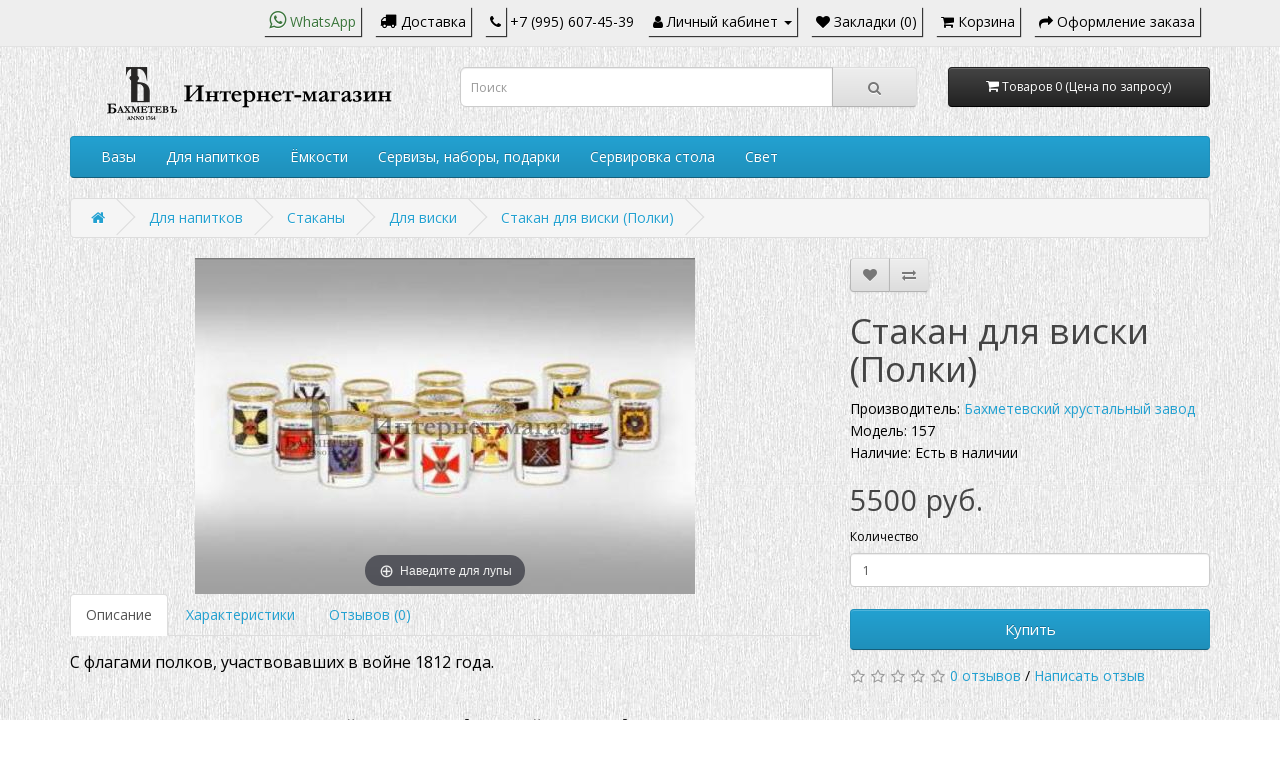

--- FILE ---
content_type: text/html; charset=utf-8
request_url: https://bahmetev.com/index.php?route=product/product&path=80_83_106&product_id=262
body_size: 8344
content:
<!DOCTYPE html>
<!--[if IE]><![endif]-->
<!--[if IE 8 ]><html dir="ltr" lang="ru" class="ie8"><![endif]-->
<!--[if IE 9 ]><html dir="ltr" lang="ru" class="ie9"><![endif]-->
<!--[if (gt IE 9)|!(IE)]><!-->
<html dir="ltr" lang="ru">
<!--<![endif]-->
<head>
<meta charset="UTF-8" />
<meta name="viewport" content="width=device-width, initial-scale=1">
<meta http-equiv="X-UA-Compatible" content="IE=edge">
<title>Стакан для виски с флагами полков 1812г. | Купить</title>
<base href="https://bahmetev.com/" />
<meta name="description" content="Стаканы для виски с флагами полков, участвовавших в войне 1812 года. Изготовлены из хрусталя с алмазной гранью. Объём 300 мл, высота - 9 см. С доставкой по России" />
<meta name="keywords" content="Стакан для виски" />
<script src="catalog/view/javascript/jquery/jquery-2.1.1.min.js" type="text/javascript"></script>
<link href="catalog/view/javascript/bootstrap/css/bootstrap.min.css" rel="stylesheet" media="screen" />
<link href="catalog/view/javascript/font-awesome/css/font-awesome.min.css" rel="stylesheet" type="text/css" />
<link href="//fonts.googleapis.com/css?family=Open+Sans:400,400i,300,700" rel="stylesheet" type="text/css" />
<link href="catalog/view/theme/default/stylesheet/stylesheet.css" rel="stylesheet">
<link href="catalog/view/javascript/jquery/magnific/magnific-popup.css" type="text/css" rel="stylesheet" media="screen" />
<link href="catalog/view/javascript/jquery/datetimepicker/bootstrap-datetimepicker.min.css" type="text/css" rel="stylesheet" media="screen" />
<script src="catalog/view/javascript/jquery/magnific/jquery.magnific-popup.min.js" type="text/javascript"></script>
<script src="catalog/view/javascript/jquery/datetimepicker/moment/moment.min.js" type="text/javascript"></script>
<script src="catalog/view/javascript/jquery/datetimepicker/moment/moment-with-locales.min.js" type="text/javascript"></script>
<script src="catalog/view/javascript/jquery/datetimepicker/bootstrap-datetimepicker.min.js" type="text/javascript"></script>
<script src="catalog/view/javascript/common.js" type="text/javascript"></script>
<link href="https://bahmetev.com/index.php?route=product/product&amp;product_id=262" rel="canonical" />
<link href="https://bahmetev.com/image/catalog/logo1[1].png" rel="icon" />
<!-- Global site tag (gtag.js) - Google Analytics -->
<script async src="https://www.googletagmanager.com/gtag/js?id=G-76102VE35B"></script>
<script>
  window.dataLayer = window.dataLayer || [];
  function gtag(){dataLayer.push(arguments);}
  gtag('js', new Date());

  gtag('config', 'G-76102VE35B');
</script>


<!-- Yandex.Metrika counter -->
<script type="text/javascript" >
   (function(m,e,t,r,i,k,a){m[i]=m[i]||function(){(m[i].a=m[i].a||[]).push(arguments)};
   m[i].l=1*new Date();k=e.createElement(t),a=e.getElementsByTagName(t)[0],k.async=1,k.src=r,a.parentNode.insertBefore(k,a)})
   (window, document, "script", "https://mc.yandex.ru/metrika/tag.js", "ym");

   ym(65572195, "init", {
        clickmap:true,
        trackLinks:true,
        accurateTrackBounce:true,
        webvisor:true
   });
</script>
<noscript><div><img src="https://mc.yandex.ru/watch/65572195" style="position:absolute; left:-9999px;" alt="" /></div></noscript>
<!-- /Yandex.Metrika counter -->
<!-- XD stickers start -->
<style type='text/css'>
.xdstickers_wrapper {position:absolute; z-index:999; color:#fff; text-transform:uppercase; font-weight:bold; line-height:1.75;}
.xdstickers_wrapper.position_upleft {top:5px; left:15px; right:auto;}
.xdstickers_wrapper.position_upright {top:5px; right:15px; left:auto;}
.xdstickers {padding:0 10px; margin-bottom:5px;}
			.xdsticker_sale {
			background-color:#ffffff;
			color:#ff0000;
		}
					.xdsticker_novelty {
			background-color:#757575;
			color:#ff0000;
		}
						.xdsticker_stock_8 {
			background-color:#e0e0e0;
			color:#999999;
		}
				.xdsticker_0 {
			background-color:#4f4f4f;
			color:#ffb700;
		}
	</style>
<!-- XD stickers end -->



<!-- Magic Zoom Plus OpenCart module version v4.5.33 [v1.6.91:v5.3.7] -->
<script type="text/javascript">window["mgctlbx$Pltm"] = "OpenCart";</script>
<link type="text/css" href="https://bahmetev.com/catalog/view/css/magiczoomplus.css" rel="stylesheet" media="screen" />
<link type="text/css" href="https://bahmetev.com/catalog/view/css/magiczoomplus.module.css" rel="stylesheet" media="screen" />
<script type="text/javascript" src="https://bahmetev.com/catalog/view/javascript/magiczoomplus.js"></script>
<script type="text/javascript" src="https://bahmetev.com/catalog/view/javascript/magictoolbox.utils.js"></script>
<script type="text/javascript">
	var mzOptions = {
		'history':false,
		'textHoverZoomHint':'Наведите для лупы',
		'textClickZoomHint':'Нажмите для лупы',
		'textExpandHint':'Нажмите чтоб увеличить',
		'textBtnClose':'Закрыть',
		'textBtnNext':'Следующий',
		'textBtnPrev':'Предыдущий'
	}
</script>
<script type="text/javascript">
	var mzMobileOptions = {
		'zoomMode':'off',
		'textHoverZoomHint':'Нажмите чтоб увеличить',
		'textClickZoomHint':'Double tap or pinch to zoom',
		'textExpandHint':'Tap to expand'
	}
</script>
<script type="text/javascript"> 
               function mtOnDomReady(fnc) {
                    if (typeof(jQuery) == "undefined") {
                        setTimeout(function() {
                            mtOnDomReady(fnc);
                        }, 250);
                        return;
                    }
                    jQuery(document).ready(fnc);
                }

                mtOnDomReady(function() {
                    jQuery(".hoverimage").on("click touchstart",
                        function() {
                            var newsrc = jQuery(this).attr("rel");
                            var arr = newsrc.split("!");
                            if (typeof MagicZoom != "undefined") {
                                MagicZoom.update(jQuery(".MagicZoom").attr("id"),arr[1],arr[0]);
                            } else if (typeof MagicThumb != "undefined") {
                                MagicThumb.update(jQuery(".MagicThumb").attr("id"),arr[1],arr[0]);
                            }
                        }
                    );
                });
                </script><script type="text/javascript">
                        var magicAddEvent = "je1";
                        if(typeof(magicJS.Doc.je1) == "undefined") magicAddEvent = "jAddEvent";
                        
                        $mjs(document)[magicAddEvent]('domready', function() {
                        if (typeof display !== 'undefined') {
                            var olddisplay = display;
                            window.display = function (view) {
                            if ("MagicZoomPlus" != "MagicZoomPlus") {
                                MagicZoomPlus.stop();
                                olddisplay(view);
                                MagicZoomPlus.start();
                            } else {
                                MagicZoom.stop();
                                olddisplay(view);
                                MagicZoom.start();
                            }
                            }
                        }
                        });
                    </script>
            <script type="text/javascript">
                var magictoolboxEvent = 'click';
                var switchDelay = 350;
                if(magictoolboxEvent == 'mouseover') switchDelay = switchDelay + 60;
            </script>
            <script type="text/javascript" src="https://bahmetev.com/catalog/view/javascript/magiczoomplus_product.js"></script>
            
</head>

<body>
<nav id="top">
  <div class="container"> 
    
    <div id="top-links" class="nav pull-right">
      <ul class="list-inline">
		<li><a href="https://wa.me/79956074539"><i class="text-success fa fa-whatsapp" style="font-size:20px" aria-hidden="true"></i><span class="text-success"> WhatsApp</span></a></li>
		<li><a href="/delivery"><i class="fa fa-truck" style="font-size:17px" aria-hidden="true"></i><span class="hidden-xs"> Доставка</span></a></li>
        <li><a href="https://bahmetev.com/index.php?route=information/contact"><i class="fa fa-phone"></i></a> <span class="hidden-xs">+7 (995) 607-45-39</span></li>
        <li class="dropdown"><a href="https://bahmetev.com/index.php?route=account/account" title="Личный кабинет" class="dropdown-toggle" data-toggle="dropdown"><i class="fa fa-user"></i> <span class="hidden-xs hidden-sm hidden-md">Личный кабинет</span> <span class="caret"></span></a>
          <ul class="dropdown-menu dropdown-menu-right">
                        <li><a href="https://bahmetev.com/index.php?route=account/register">Регистрация</a></li>
            <li><a href="https://bahmetev.com/index.php?route=account/login">Авторизация</a></li>
                      </ul>
        </li>
        <li><a href="https://bahmetev.com/index.php?route=account/wishlist" id="wishlist-total" title="Закладки (0)"><i class="fa fa-heart"></i> <span class="hidden-xs hidden-sm hidden-md">Закладки (0)</span></a></li>
        <li><a href="https://bahmetev.com/index.php?route=checkout/cart" title="Корзина"><i class="fa fa-shopping-cart"></i> <span class="hidden-xs">Корзина</span></a></li>
        <li><a href="https://bahmetev.com/index.php?route=checkout/checkout" title="Оформление заказа"><i class="fa fa-share"></i> <span class="hidden-xs hidden-sm hidden-md">Оформление заказа</span></a></li>
      </ul>
    </div>
  </div>
</nav>
<header>
  <div class="container">
    <div class="row">
      <div class="col-sm-4">
        <div id="logo"><a href="https://bahmetev.com/index.php?route=common/home"><img src="https://bahmetev.com/image/catalog/logo2.png" title="Интернет-Магазин Bahmetev " alt="Интернет-Магазин Bahmetev " class="img-responsive" /></a></div>
      </div>
      <div class="col-sm-5"><div id="search" class="input-group">
  <input type="text" name="search" value="" placeholder="Поиск" class="form-control input-lg" />
  <span class="input-group-btn">
    <button type="button" class="btn btn-default btn-lg"><i class="fa fa-search"></i></button>
  </span>
</div></div>
      <div class="col-sm-3"><div id="cart" class="btn-group btn-block">
  <button type="button" data-toggle="dropdown" data-loading-text="Загрузка..." class="btn btn-inverse btn-block btn-lg dropdown-toggle"><i class="fa fa-shopping-cart"></i> <span id="cart-total">Товаров 0 (Цена по запросу)</span></button>
  <ul class="dropdown-menu pull-right">
        <li>
      <p class="text-center">Ваша корзина пуста!</p>
    </li>
      </ul>
</div>
</div>
    </div>
  </div>
</header>
<div class="container">
  <nav id="menu" class="navbar">
    <div class="navbar-header"><span id="category" class="visible-xs">Категории</span>
      <button type="button" class="btn btn-navbar navbar-toggle" data-toggle="collapse" data-target=".navbar-ex1-collapse"><i class="fa fa-bars"></i></button>
    </div>
    <div class="collapse navbar-collapse navbar-ex1-collapse">
      <ul class="nav navbar-nav">
                        <li class="dropdown"><a href="https://bahmetev.com/index.php?route=product/category&amp;path=61" class="dropdown-toggle" data-toggle="dropdown">Вазы</a>
          <div class="dropdown-menu">
            <div class="dropdown-inner">               <ul class="list-unstyled">
                                <li class="cat1"><a href="https://bahmetev.com/index.php?route=product/category&amp;path=61_62">Хрусталь (73)</a></li>
										<li class = "cat2"><a href="https://bahmetev.com/index.php?route=product/category&amp;path=61_73">Бесцветный хрусталь (31)</a></li>
										<li class = "cat2"><a href="https://bahmetev.com/index.php?route=product/category&amp;path=61_72">Цветной хрусталь (42)</a></li>
					                                <li class="cat1"><a href="https://bahmetev.com/index.php?route=product/category&amp;path=61_74">Большие (19)</a></li>
					                              </ul>
                            <ul class="list-unstyled">
                                <li class="cat1"><a href="https://bahmetev.com/index.php?route=product/category&amp;path=61_75">Средние (17)</a></li>
					                                <li class="cat1"><a href="https://bahmetev.com/index.php?route=product/category&amp;path=61_76">Маленькие (39)</a></li>
					                              </ul>
                            <ul class="list-unstyled">
                                <li class="cat1"><a href="https://bahmetev.com/index.php?route=product/category&amp;path=61_77">Для цветов (41)</a></li>
					                                <li class="cat1"><a href="https://bahmetev.com/index.php?route=product/category&amp;path=61_79">Для фруктов (5)</a></li>
					                              </ul>
                            <ul class="list-unstyled">
                                <li class="cat1"><a href="https://bahmetev.com/index.php?route=product/category&amp;path=61_78">Для конфет (14)</a></li>
					                                <li class="cat1"><a href="https://bahmetev.com/index.php?route=product/category&amp;path=61_105">Кубки (17)</a></li>
					                              </ul>
              </div>
            <a href="https://bahmetev.com/index.php?route=product/category&amp;path=61" class="see-all">Показать все Вазы</a> </div>
        </li>
                                <li class="dropdown"><a href="https://bahmetev.com/index.php?route=product/category&amp;path=80" class="dropdown-toggle" data-toggle="dropdown">Для напитков</a>
          <div class="dropdown-menu">
            <div class="dropdown-inner">               <ul class="list-unstyled">
                                <li class="cat1"><a href="https://bahmetev.com/index.php?route=product/category&amp;path=80_59">Рюмки (25)</a></li>
										<li class = "cat2"><a href="https://bahmetev.com/index.php?route=product/category&amp;path=80_60">Лафитники (14)</a></li>
										<li class = "cat2"><a href="https://bahmetev.com/index.php?route=product/category&amp;path=80_81">Для водки (8)</a></li>
										<li class = "cat2"><a href="https://bahmetev.com/index.php?route=product/category&amp;path=80_112">Для ликера (3)</a></li>
					                              </ul>
                            <ul class="list-unstyled">
                                <li class="cat1"><a href="https://bahmetev.com/index.php?route=product/category&amp;path=80_82">Бокалы (27)</a></li>
										<li class = "cat2"><a href="https://bahmetev.com/index.php?route=product/category&amp;path=80_110">Для вина (17)</a></li>
										<li class = "cat2"><a href="https://bahmetev.com/index.php?route=product/category&amp;path=80_111">Для шампанского (7)</a></li>
					                              </ul>
                            <ul class="list-unstyled">
                                <li class="cat1"><a href="https://bahmetev.com/index.php?route=product/category&amp;path=80_83">Стаканы (25)</a></li>
										<li class = "cat2"><a href="https://bahmetev.com/index.php?route=product/category&amp;path=80_106">Для виски (14)</a></li>
										<li class = "cat2"><a href="https://bahmetev.com/index.php?route=product/category&amp;path=80_108">Для воды (9)</a></li>
					                              </ul>
                            <ul class="list-unstyled">
                                <li class="cat1"><a href="https://bahmetev.com/index.php?route=product/category&amp;path=80_84">Стопки (4)</a></li>
					                              </ul>
                            <ul class="list-unstyled">
                                <li class="cat1"><a href="https://bahmetev.com/index.php?route=product/category&amp;path=80_107">Кружки (1)</a></li>
					                              </ul>
              </div>
            <a href="https://bahmetev.com/index.php?route=product/category&amp;path=80" class="see-all">Показать все Для напитков</a> </div>
        </li>
                                <li class="dropdown"><a href="https://bahmetev.com/index.php?route=product/category&amp;path=88" class="dropdown-toggle" data-toggle="dropdown">Ёмкости</a>
          <div class="dropdown-menu">
            <div class="dropdown-inner">               <ul class="list-unstyled">
                                <li class="cat1"><a href="https://bahmetev.com/index.php?route=product/category&amp;path=88_90">Графины (24)</a></li>
					                              </ul>
                            <ul class="list-unstyled">
                                <li class="cat1"><a href="https://bahmetev.com/index.php?route=product/category&amp;path=88_89">Кувшины (11)</a></li>
					                              </ul>
                            <ul class="list-unstyled">
                                <li class="cat1"><a href="https://bahmetev.com/index.php?route=product/category&amp;path=88_93">Штофы (2)</a></li>
					                              </ul>
              </div>
            <a href="https://bahmetev.com/index.php?route=product/category&amp;path=88" class="see-all">Показать все Ёмкости</a> </div>
        </li>
                                <li class="dropdown"><a href="https://bahmetev.com/index.php?route=product/category&amp;path=85" class="dropdown-toggle" data-toggle="dropdown">Сервизы, наборы, подарки</a>
          <div class="dropdown-menu">
            <div class="dropdown-inner">               <ul class="list-unstyled">
                                <li class="cat1"><a href="https://bahmetev.com/index.php?route=product/category&amp;path=85_87">Наборы (49)</a></li>
										<li class = "cat2"><a href="https://bahmetev.com/index.php?route=product/category&amp;path=85_100">С графином (23)</a></li>
										<li class = "cat2"><a href="https://bahmetev.com/index.php?route=product/category&amp;path=85_101">Без графина (26)</a></li>
					                              </ul>
                            <ul class="list-unstyled">
                                <li class="cat1"><a href="https://bahmetev.com/index.php?route=product/category&amp;path=85_86">Сервизы (7)</a></li>
										<li class = "cat2"><a href="https://bahmetev.com/index.php?route=product/category&amp;path=85_94">Орловский (17)</a></li>
										<li class = "cat2"><a href="https://bahmetev.com/index.php?route=product/category&amp;path=85_96">Охотничий (10)</a></li>
										<li class = "cat2"><a href="https://bahmetev.com/index.php?route=product/category&amp;path=85_98">Готический (14)</a></li>
										<li class = "cat2"><a href="https://bahmetev.com/index.php?route=product/category&amp;path=85_97">Морской (9)</a></li>
										<li class = "cat2"><a href="https://bahmetev.com/index.php?route=product/category&amp;path=85_99">Лондонский (10)</a></li>
										<li class = "cat2"><a href="https://bahmetev.com/index.php?route=product/category&amp;path=85_109">С широкой гранью (10)</a></li>
										<li class = "cat2"><a href="https://bahmetev.com/index.php?route=product/category&amp;path=85_95">Балясина (10)</a></li>
					                              </ul>
                            <ul class="list-unstyled">
                                <li class="cat1"><a href="https://bahmetev.com/index.php?route=product/category&amp;path=85_102">Сувениры и vip-подарки (22)</a></li>
					                              </ul>
              </div>
            <a href="https://bahmetev.com/index.php?route=product/category&amp;path=85" class="see-all">Показать все Сервизы, наборы, подарки</a> </div>
        </li>
                                <li class="dropdown"><a href="https://bahmetev.com/index.php?route=product/category&amp;path=91" class="dropdown-toggle" data-toggle="dropdown">Сервировка стола</a>
          <div class="dropdown-menu">
            <div class="dropdown-inner">               <ul class="list-unstyled">
                                <li class="cat1"><a href="https://bahmetev.com/index.php?route=product/category&amp;path=91_103">Аксессуары (22)</a></li>
										<li class = "cat2"><a href="https://bahmetev.com/index.php?route=product/category&amp;path=91_115">Подносы (7)</a></li>
										<li class = "cat2"><a href="https://bahmetev.com/index.php?route=product/category&amp;path=91_117">Для десерта (3)</a></li>
										<li class = "cat2"><a href="https://bahmetev.com/index.php?route=product/category&amp;path=91_114">Наборы для специй (3)</a></li>
										<li class = "cat2"><a href="https://bahmetev.com/index.php?route=product/category&amp;path=91_118">Икорницы (2)</a></li>
										<li class = "cat2"><a href="https://bahmetev.com/index.php?route=product/category&amp;path=91_119">Салатники (2)</a></li>
										<li class = "cat2"><a href="https://bahmetev.com/index.php?route=product/category&amp;path=91_116">Украшения (9)</a></li>
					                              </ul>
                            <ul class="list-unstyled">
                                <li class="cat1"><a href="https://bahmetev.com/index.php?route=product/category&amp;path=91_104">Серебро (10)</a></li>
					                              </ul>
              </div>
            <a href="https://bahmetev.com/index.php?route=product/category&amp;path=91" class="see-all">Показать все Сервировка стола</a> </div>
        </li>
                                <li><a href="https://bahmetev.com/index.php?route=product/category&amp;path=92">Свет</a></li>
                      </ul>
    </div>
</nav>
</div>
 

<div id="product-product" class="container">
  <ul class="breadcrumb">
        <li><a href="https://bahmetev.com/index.php?route=common/home"><i class="fa fa-home"></i></a></li>
        <li><a href="https://bahmetev.com/index.php?route=product/category&amp;path=80">Для напитков</a></li>
        <li><a href="https://bahmetev.com/index.php?route=product/category&amp;path=80_83">Стаканы</a></li>
        <li><a href="https://bahmetev.com/index.php?route=product/category&amp;path=80_83_106">Для виски</a></li>
        <li><a href="https://bahmetev.com/index.php?route=product/product&amp;path=80_83_106&amp;product_id=262">Стакан для виски (Полки)</a></li>
      </ul>
  <div class="row">
                <div id="content" class="col-sm-12">
      <div class="row">                         <div class="col-sm-8"> 
					<!-- XD stickers start -->
										<!-- XD stickers end -->
				
          <!-- Begin magiczoomplus -->
<div class="MagicToolboxContainer selectorsBottom minWidth">
    <script type="text/javascript"> 
                    idimg = "MagicZoomPlusImage262_product"; 
                    productId = 262; 
                </script><a rel="group: product"  id="MagicZoomPlusImage262_product"  data-image-2x="//bahmetev.com/image/magictoolbox_cache/47611d87dcdcc13cc88b4773b9e96c01/2/6/262_product/thumb1000x1000/598187466/__________3.jpg"  class="MagicZoom" href="//bahmetev.com/image/magictoolbox_cache/47611d87dcdcc13cc88b4773b9e96c01/2/6/262_product/original/598187466/__________3.jpg" title="Стакан для виски (Полки)" data-options="textHoverZoomHint:Наведите для лупы;textClickZoomHint:Нажмите для лупы;textExpandHint:Нажмите чтоб увеличить;textBtnClose:Закрыть;textBtnNext:Следующий;textBtnPrev:Предыдущий;" data-mobile-options="textHoverZoomHint:Нажмите чтоб увеличить;"><img class="no-sirv-lazy-load" itemprop="image" src="//bahmetev.com/image/magictoolbox_cache/47611d87dcdcc13cc88b4773b9e96c01/2/6/262_product/thumb500x500/598187466/__________3.jpg"  srcset="//bahmetev.com/image/magictoolbox_cache/47611d87dcdcc13cc88b4773b9e96c01/2/6/262_product/thumb500x500/598187466/__________3.jpg 1x, //bahmetev.com/image/magictoolbox_cache/47611d87dcdcc13cc88b4773b9e96c01/2/6/262_product/thumb1000x1000/598187466/__________3.jpg 2x"  alt="Стакан для виски (Полки)" /></a></div>
<!-- End magiczoomplus -->

                    <ul class="nav nav-tabs">
            <li class="active"><a href="#tab-description" data-toggle="tab">Описание</a></li>
                        <li><a href="#tab-specification" data-toggle="tab">Характеристики</a></li>
                                    <li><a href="#tab-review" data-toggle="tab">Отзывов (0)</a></li>
                      </ul>
          <div class="tab-content">
            <div class="tab-pane active" id="tab-description"><p><span style="font-size: 16px;">С флагами полков, участвовавших в войне 1812 года.</span></p><span style="font-size: 16px;"> </span><p><span style="font-size: 16px;">&nbsp;</span></p><span style="font-size: 16px;"> </span><p><span style="font-size: 16px;"><em>Хрусталь, алмазная грань, молочный хрусталь с подрисовкой золотом, деколь.</em></span></p><span style="font-size: 16px;"> </span><p><span style="font-size: 16px;">&nbsp;</span></p><span style="font-size: 16px;"> </span><p><span style="font-size: 16px;"><strong>Параметры:</strong></span></p><span style="font-size: 16px;"> </span><p><span style="font-size: 14pt;"><strong><em><span style="font-size: 16px;">Объем</span></em></strong><span style="font-size: 16px;"> - 300 мл</span></span></p><span style="font-size: 16px;"> </span><p><span style="font-size: 14pt;"><strong><em><span style="font-size: 16px;">Высота&nbsp;</span></em></strong><span style="font-size: 16px;"> - 9&nbsp; см</span></span></p></div>
                        <div class="tab-pane" id="tab-specification">
              <table class="table table-bordered">
                                <thead>
                  <tr>
                    <td colspan="2"><strong>Данные о товаре</strong></td>
                  </tr>
                </thead>
                <tbody>
                                <tr>
                  <td>Изготовлен из</td>
                  <td>Хрусталь, алмазная грань, молочный хрусталь с подрисовкой золотом, деколь</td>
                </tr>
                                <tr>
                  <td>Объём</td>
                  <td>300 мл</td>
                </tr>
                                <tr>
                  <td>Высота</td>
                  <td>9 см</td>
                </tr>
                                  </tbody>
                              </table>
            </div>
                                    <div class="tab-pane" id="tab-review">
              <form class="form-horizontal" id="form-review">
                <div id="review"></div>
                <h2>Написать отзыв</h2>
                                <div class="form-group required">
                  <div class="col-sm-12">
                    <label class="control-label" for="input-name">Ваше имя:</label>
                    <input type="text" name="name" value="" id="input-name" class="form-control" />
                  </div>
                </div>
                <div class="form-group required">
                  <div class="col-sm-12">
                    <label class="control-label" for="input-review">Ваш отзыв:</label>
                    <textarea name="text" rows="5" id="input-review" class="form-control"></textarea>
                    <div class="help-block"><span style="color: #FF0000;">Примечание:</span> HTML разметка не поддерживается! Используйте обычный текст.</div>
                  </div>
                </div>
                <div class="form-group required">
                  <div class="col-sm-12">
                    <label class="control-label">Оценка:</label>
                    &nbsp;&nbsp;&nbsp; Плохо&nbsp;
                    <input type="radio" name="rating" value="1" />
                    &nbsp;
                    <input type="radio" name="rating" value="2" />
                    &nbsp;
                    <input type="radio" name="rating" value="3" />
                    &nbsp;
                    <input type="radio" name="rating" value="4" />
                    &nbsp;
                    <input type="radio" name="rating" value="5" />
                    &nbsp;Хорошо</div>
                </div>
                
                <div class="buttons clearfix">
                  <div class="pull-right">
                    <button type="button" id="button-review" data-loading-text="Загрузка..." class="btn btn-primary">Продолжить</button>
                  </div>
                </div>
                              </form>
            </div>
            </div>
        </div>
                                <div class="col-sm-4">
          <div class="btn-group">
            <button type="button" data-toggle="tooltip" class="btn btn-default" title="В закладки" onclick="wishlist.add('262');"><i class="fa fa-heart"></i></button>
            <button type="button" data-toggle="tooltip" class="btn btn-default" title="В сравнение" onclick="compare.add('262');"><i class="fa fa-exchange"></i></button>
          </div>
          <h1>Стакан для виски (Полки)</h1>
          <ul class="list-unstyled">
                        <li>Производитель: <a href="https://bahmetev.com/index.php?route=product/manufacturer/info&amp;manufacturer_id=11">Бахметевский хрустальный завод</a></li>
                        <li>Модель: 157</li>
                        <li>Наличие: Есть в наличии</li>
          </ul>
                    <ul class="list-unstyled">
                        <li>
              <h2>5500 руб.</h2>
            </li>
                                                          </ul>
                    <div id="product">                         <div class="form-group">
              <label class="control-label" for="input-quantity">Количество</label>
              <input type="text" name="quantity" value="1" size="2" id="input-quantity" class="form-control" />
              <input type="hidden" name="product_id" value="262" />
              <br />
              <button type="button" id="button-cart" data-loading-text="Загрузка..." class="btn btn-primary btn-lg btn-block">Купить</button>
            </div>
            </div>
                    <div class="rating">
            <p>              <span class="fa fa-stack"><i class="fa fa-star-o fa-stack-1x"></i></span>                            <span class="fa fa-stack"><i class="fa fa-star-o fa-stack-1x"></i></span>                            <span class="fa fa-stack"><i class="fa fa-star-o fa-stack-1x"></i></span>                            <span class="fa fa-stack"><i class="fa fa-star-o fa-stack-1x"></i></span>                            <span class="fa fa-stack"><i class="fa fa-star-o fa-stack-1x"></i></span>               <a href="" onclick="$('a[href=\'#tab-review\']').trigger('click'); return false;">0 отзывов</a> / <a href="" onclick="$('a[href=\'#tab-review\']').trigger('click'); return false;">Написать отзыв</a></p>
            <hr>
            <!-- AddThis Button BEGIN -->
            <!--<div class="addthis_toolbox addthis_default_style" data-url="https://bahmetev.com/index.php?route=product/product&amp;product_id=262"><a class="addthis_button_facebook_like" fb:like:layout="button_count"></a> <a class="addthis_button_tweet"></a> <a class="addthis_button_pinterest_pinit"></a> <a class="addthis_counter addthis_pill_style"></a></div>
            <script type="text/javascript" src="//s7.addthis.com/js/300/addthis_widget.js#pubid=ra-515eeaf54693130e"></script> -->
            <!-- AddThis Button END --> 
          </div>
           </div>
      </div>
                    </div>
    </div>
</div>
<script type="text/javascript"><!--
$('select[name=\'recurring_id\'], input[name="quantity"]').change(function(){
	$.ajax({
		url: 'index.php?route=product/product/getRecurringDescription',
		type: 'post',
		data: $('input[name=\'product_id\'], input[name=\'quantity\'], select[name=\'recurring_id\']'),
		dataType: 'json',
		beforeSend: function() {
			$('#recurring-description').html('');
		},
		success: function(json) {
			$('.alert-dismissible, .text-danger').remove();

			if (json['success']) {
				$('#recurring-description').html(json['success']);
			}
		}
	});
});
//--></script> 
<script type="text/javascript"><!--
$('#button-cart').on('click', function() {
	$.ajax({
		url: 'index.php?route=checkout/cart/add',
		type: 'post',
		data: $('#product input[type=\'text\'], #product input[type=\'hidden\'], #product input[type=\'radio\']:checked, #product input[type=\'checkbox\']:checked, #product select, #product textarea'),
		dataType: 'json',
		beforeSend: function() {
			$('#button-cart').button('loading');
		},
		complete: function() {
			$('#button-cart').button('reset');
		},
		success: function(json) {
			$('.alert-dismissible, .text-danger').remove();
			$('.form-group').removeClass('has-error');

			if (json['error']) {
				if (json['error']['option']) {
					for (i in json['error']['option']) {
						var element = $('#input-option' + i.replace('_', '-'));

						if (element.parent().hasClass('input-group')) {
							element.parent().after('<div class="text-danger">' + json['error']['option'][i] + '</div>');
						} else {
							element.after('<div class="text-danger">' + json['error']['option'][i] + '</div>');
						}
					}
				}

				if (json['error']['recurring']) {
					$('select[name=\'recurring_id\']').after('<div class="text-danger">' + json['error']['recurring'] + '</div>');
				}

				// Highlight any found errors
				$('.text-danger').parent().addClass('has-error');
			}

			if (json['success']) {
				$('.breadcrumb').after('<div class="alert alert-success alert-dismissible">' + json['success'] + '<button type="button" class="close" data-dismiss="alert">&times;</button></div>');

				$('#cart > button').html('<span id="cart-total"><i class="fa fa-shopping-cart"></i> ' + json['total'] + '</span>');

				$('html, body').animate({ scrollTop: 0 }, 'slow');

				$('#cart > ul').load('index.php?route=common/cart/info ul li');
			}
		},
        error: function(xhr, ajaxOptions, thrownError) {
            alert(thrownError + "\r\n" + xhr.statusText + "\r\n" + xhr.responseText);
        }
	});
});
//--></script> 
<script type="text/javascript"><!--
$('.date').datetimepicker({
	language: 'ru',
	pickTime: false
});

$('.datetime').datetimepicker({
	language: 'ru',
	pickDate: true,
	pickTime: true
});

$('.time').datetimepicker({
	language: 'ru',
	pickDate: false
});

$('button[id^=\'button-upload\']').on('click', function() {
	var node = this;

	$('#form-upload').remove();

	$('body').prepend('<form enctype="multipart/form-data" id="form-upload" style="display: none;"><input type="file" name="file" /></form>');

	$('#form-upload input[name=\'file\']').trigger('click');

	if (typeof timer != 'undefined') {
    	clearInterval(timer);
	}

	timer = setInterval(function() {
		if ($('#form-upload input[name=\'file\']').val() != '') {
			clearInterval(timer);

			$.ajax({
				url: 'index.php?route=tool/upload',
				type: 'post',
				dataType: 'json',
				data: new FormData($('#form-upload')[0]),
				cache: false,
				contentType: false,
				processData: false,
				beforeSend: function() {
					$(node).button('loading');
				},
				complete: function() {
					$(node).button('reset');
				},
				success: function(json) {
					$('.text-danger').remove();

					if (json['error']) {
						$(node).parent().find('input').after('<div class="text-danger">' + json['error'] + '</div>');
					}

					if (json['success']) {
						alert(json['success']);

						$(node).parent().find('input').val(json['code']);
					}
				},
				error: function(xhr, ajaxOptions, thrownError) {
					alert(thrownError + "\r\n" + xhr.statusText + "\r\n" + xhr.responseText);
				}
			});
		}
	}, 500);
});
//--></script> 
<script type="text/javascript"><!--
$('#review').delegate('.pagination a', 'click', function(e) {
    e.preventDefault();

    $('#review').fadeOut('slow');

    $('#review').load(this.href);

    $('#review').fadeIn('slow');
});

$('#review').load('index.php?route=product/product/review&product_id=262');

$('#button-review').on('click', function() {
	$.ajax({
		url: 'index.php?route=product/product/write&product_id=262',
		type: 'post',
		dataType: 'json',
		data: $("#form-review").serialize(),
		beforeSend: function() {
			$('#button-review').button('loading');
		},
		complete: function() {
			$('#button-review').button('reset');
		},
		success: function(json) {
			$('.alert-dismissible').remove();

			if (json['error']) {
				$('#review').after('<div class="alert alert-danger alert-dismissible"><i class="fa fa-exclamation-circle"></i> ' + json['error'] + '</div>');
			}

			if (json['success']) {
				$('#review').after('<div class="alert alert-success alert-dismissible"><i class="fa fa-check-circle"></i> ' + json['success'] + '</div>');

				$('input[name=\'name\']').val('');
				$('textarea[name=\'text\']').val('');
				$('input[name=\'rating\']:checked').prop('checked', false);
			}
		}
	});
});

$(document).ready(function() {
	$('.thumbnails-mt').magnificPopup({
		type:'image',
		delegate: 'a',
		gallery: {
			enabled: true
		}
	});
});
//--></script> 
<footer>
  <div class="container">
    <div class="row">
            <div class="col-sm-3">
        <h5>Информация</h5>
        <ul class="list-unstyled">
                   <li><a href="https://bahmetev.com/index.php?route=information/information&amp;information_id=4">О нас</a></li>
                    <li><a href="https://bahmetev.com/index.php?route=information/information&amp;information_id=6">Доставка и контакты</a></li>
                  </ul>
      </div>
            <div class="col-sm-3">
	        </div>
      <div class="col-sm-3">
	        </div>
      <div class="col-sm-3">
        <h5>Личный Кабинет</h5>
        <ul class="list-unstyled">
          <li><a href="https://bahmetev.com/index.php?route=account/account">Личный Кабинет</a></li>
          <li><a href="https://bahmetev.com/index.php?route=account/order">История заказов</a></li>
          <li><a href="https://bahmetev.com/index.php?route=account/wishlist">Закладки</a></li>
          <li><a href="https://bahmetev.com/index.php?route=account/newsletter">Рассылка</a></li>
        </ul>
      </div>
    </div>
    <hr>
    <p>Bahmetev.com (2021) &copy;</p>
  </div>
</footer>
<script src="catalog/view/javascript/bootstrap/js/bootstrap.min.js" type="text/javascript"></script>
<!--
OpenCart is open source software and you are free to remove the powered by OpenCart if you want, but its generally accepted practise to make a small donation.
Please donate via PayPal to donate@opencart.com
//-->
</body></html> 
